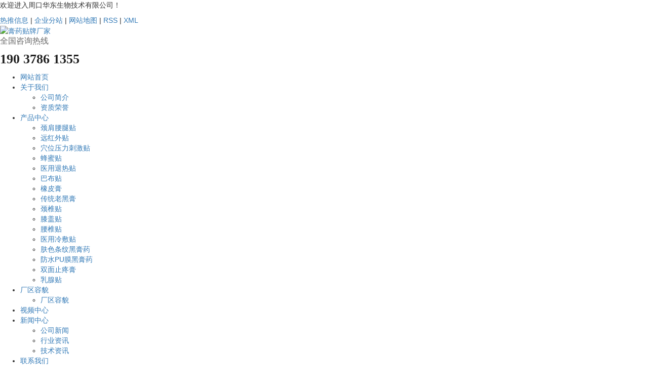

--- FILE ---
content_type: text/html;charset=utf-8
request_url: https://www.huadongshengwu.cn/
body_size: 13201
content:
<!DOCTYPE html>
<html lang="zh-CN">
<head>
    <meta charset="utf-8">
    <meta name="viewport" content="width=device-width, initial-scale=1, maximum-scale=1, user-scalable=no">
    <link rel="shortcut icon" type="image/x-icon" href="//cdn.myxypt.com/cb89fc01/24/01/af0d5276d58adec9d23ae6be1d5c224b6e10a17e.png"/>
    <title>膏药贴牌代加工厂家_黑膏药生产-周口华东生物技术有限公司</title>
    <meta name="keywords" content="膏药贴牌厂家,膏药代加工厂家,黑膏药生产,周口华东生物技术有限公司,周口华东生物技术有限公司"/>
    <meta name="description" content="周口华东生物技术有限公司是膏药贴牌厂家,膏药代加工厂家,主营黑膏药生产，产品销往全国各地，深受消费者的青睐。公司在全体职工的共同努力下，积极开拓、不断进取，现已发展成为具有现代化专业生产贴膏流水线车间的规模企业，公司本着精诚合作、互利互赢的原则，愿与全国新老客户共谋发展，共创辉煌。"/>
        <link rel="stylesheet" href='//gcdn.myxypt.com/libs/bootstrap.css'>
    <link rel="stylesheet" href='//gcdn.myxypt.com/libs/jquery.validator.css'>
    <link rel="stylesheet" href='//gcdn.myxypt.com/libs/owl.carousel.css'>
    <link rel="stylesheet" href="//cdn.myxypt.com/whtwdgh4/t/1/assets/app.css?v=1768614529">
    <link rel="stylesheet" href='//gcdn.myxypt.com/libs/swiper.min.css'>
    <link rel="stylesheet" href="//cdn.myxypt.com/whtwdgh4/t/1/assets/slick.css?v=1768614529">
    <link rel="stylesheet" href="//cdn.myxypt.com/whtwdgh4/t/1/assets/main.css?v=1768614529">
    <link rel="stylesheet" href="//cdn.myxypt.com/assets/animate.min.css">
    <script src='//gcdn.myxypt.com/libs/jquery.js'></script>
    <script src='//gcdn.myxypt.com/libs/owl.carousel.js'></script>
    <script src='//gcdn.myxypt.com/libs/jquery.validator.js'></script>
    <script src='//gcdn.myxypt.com/libs/jquery.SuperSlide.js'></script>
    <script src='//gcdn.myxypt.com/libs/swiper.min.js'></script>
    <script src='//cdn.myxypt.com/whtwdgh4/t/1/assets/slick.min.js?v=1768614529'></script>

    <!--{* 前端配置 *}-->
<script>
    var config = {
        homeUrl: 'https://www.huadongshengwu.cn/',
                copyCode: "1",
        userName: ""
    }
</script>
<script src="//cdn.myxypt.com/whtwdgh4/t/1/assets/app.js?v=1768614529"></script>
<!--{* 第三方JS代码 *}-->
<meta name="baidu-site-verification" content="code-CtbBWVOEvi" />
<script>(function() {var _53code = document.createElement("script");_53code.src = "https://tb.53kf.com/code/code/10064589/1";var s = document.getElementsByTagName("script")[0]; s.parentNode.insertBefore(_53code, s);})();</script>
<script charset="UTF-8" id="LA_COLLECT" src="//sdk.51.la/js-sdk-pro.min.js"></script>
<script>LA.init({id: "JrBeZzmhPJZctjtM",ck: "JrBeZzmhPJZctjtM"})</script>    <script>
        (function() {
            var hm = document.createElement('script');
            hm.src = '//hm.cn86.cn/hm.js?s-5sgzpphimubbbjhd';
            var s = document.getElementsByTagName('script')[0]; 
            s.parentNode.insertBefore(hm, s);
        })();
    </script>
        </head>

<body>
<!--[if lt IE 10]>
<div class="noie">
    您现在使用的是旧版本的 IE 浏览器，为了您能更好及完整体验该系统的所有功能，请尽快升级您的浏览器！
</div>
<![endif]-->

<!-- header -->
<!--{* 头部 *}-->
<!--{* 手机头部 *}-->
<div class="xymob-head visible-sm visible-xs">
    <div class="xymob-head-box">
        <div class="xymob-logo">
            <div><a href="https://www.huadongshengwu.cn/"><img src="//cdn.myxypt.com/cb89fc01/24/01/7c7e313b9c86d76799c54a2f847c055300904ddd.png" /></a></div>
        </div>
        <div class="xymob-navbtn">
            <span></span>
        </div>
        <div class="xymob-search-btn"><i class="icon-font icon-search"></i></div>
    </div>

    <div class="xymob-menu">
        <div class="xymob-menu-box">
                        <ul class="xymob-nav">
                                <li>
                    <a href="/" >网站首页</a>
                                                                            </li>
                                <li>
                    <a href="https://www.huadongshengwu.cn/about_about/" >关于我们</a>
                                                                                <div class="xymob-menu-jt"><i class="icon-font icon-down"></i></div>
                    <ul class="xymob-sub-menu">
                                                <li><a href="https://www.huadongshengwu.cn/about_about/gsjj9f6.html" >公司简介</a></li>
                                                <li><a href="https://www.huadongshengwu.cn/about_about/zzry37f.html" >资质荣誉</a></li>
                                            </ul>
                                                                            </li>
                                <li>
                    <a href="https://www.huadongshengwu.cn/product/" >产品中心</a>
                                             
                                        <div class="xymob-menu-jt"><i class="icon-font icon-down"></i></div>
                    <ul class="xymob-sub-menu">
                                                <li>
                            <a href="https://www.huadongshengwu.cn/product/jjyt5b7/" >颈肩腰腿贴</a>
                                                    </li>
                                                <li>
                            <a href="https://www.huadongshengwu.cn/product/yhwt619/" >远红外贴</a>
                                                    </li>
                                                <li>
                            <a href="https://www.huadongshengwu.cn/product/xwylcjtb4e/" >穴位压力刺激贴</a>
                                                    </li>
                                                <li>
                            <a href="https://www.huadongshengwu.cn/product/dqt5ea/" >蜂蜜贴</a>
                                                    </li>
                                                <li>
                            <a href="https://www.huadongshengwu.cn/product/yytrt7c5/" >医用退热贴</a>
                                                    </li>
                                                <li>
                            <a href="https://www.huadongshengwu.cn/product/bbtSd4b6/" >巴布贴</a>
                                                    </li>
                                                <li>
                            <a href="https://www.huadongshengwu.cn/product/xpj689/" >橡皮膏</a>
                                                    </li>
                                                <li>
                            <a href="https://www.huadongshengwu.cn/product/ctlhg277/" >传统老黑膏</a>
                                                    </li>
                                                <li>
                            <a href="https://www.huadongshengwu.cn/product/jzt61b/" >颈椎贴</a>
                                                    </li>
                                                <li>
                            <a href="https://www.huadongshengwu.cn/product/xgtb5b/" >膝盖贴</a>
                                                    </li>
                                                <li>
                            <a href="https://www.huadongshengwu.cn/product/yztf8e/" >腰椎贴</a>
                                                    </li>
                                                <li>
                            <a href="https://www.huadongshengwu.cn/product/yylft997/" >医用冷敷贴</a>
                                                    </li>
                                                <li>
                            <a href="https://www.huadongshengwu.cn/product/fstwhgy9e6/" >肤色条纹黑膏药</a>
                                                    </li>
                                                <li>
                            <a href="https://www.huadongshengwu.cn/product/fsPUmhgy4d5/" >防水PU膜黑膏药</a>
                                                    </li>
                                                <li>
                            <a href="https://www.huadongshengwu.cn/product/smztg501/" >双面止疼膏</a>
                                                    </li>
                                                <li>
                            <a href="https://www.huadongshengwu.cn/product/rxt2c1/" >乳腺贴</a>
                                                    </li>
                                            </ul>
                                                                            </li>
                                <li>
                    <a href="https://www.huadongshengwu.cn/case/" >厂区容貌</a>
                                             
                                        <div class="xymob-menu-jt"><i class="icon-font icon-down"></i></div>
                    <ul class="xymob-sub-menu">
                                                <li>
                            <a href="https://www.huadongshengwu.cn/case/alfla47/" >厂区容貌</a>
                                                    </li>
                                            </ul>
                                                                            </li>
                                <li>
                    <a href="/video/" >视频中心</a>
                                                                            </li>
                                <li>
                    <a href="https://www.huadongshengwu.cn/news/" >新闻中心</a>
                                             
                                        <div class="xymob-menu-jt"><i class="icon-font icon-down"></i></div>
                    <ul class="xymob-sub-menu">
                                                <li>
                            <a href="https://www.huadongshengwu.cn/news/gsxw51b/" >公司新闻</a>
                                                    </li>
                                                <li>
                            <a href="https://www.huadongshengwu.cn/news/xyzx2ba/" >行业资讯</a>
                                                    </li>
                                                <li>
                            <a href="https://www.huadongshengwu.cn/news/jszx98d/" >技术资讯</a>
                                                    </li>
                                            </ul>
                                                                            </li>
                                <li>
                    <a href="https://www.huadongshengwu.cn/about_contact/lxc2e.html" >联系我们</a>
                                                                                                                    </li>
                                <li>
                    <a href="/inquiry/" >在线留言</a>
                                                                            </li>
                        
            </ul>
                
        </div>
    </div>

    <div class="xymob-search">
        <div class="xymob-search-close-btn"><i class="icon-font icon-close"></i></div>
        <div class="xymob-search-box">
            <form method="get" name="formsearch" id="formsearch" action="https://www.huadongshengwu.cn/search.php">
                <input type="text" name="wd" id="keyword" placeholder="请输入关键词"/>
                <button type="submit" id="s_btn"><i class="icon-font"></i></button>
            </form>
        </div>
        <div class="xymob-seaerch-wz">
            <span>全站搜索</span>
            <a href="https://www.huadongshengwu.cn/search.php?wd=%E8%86%8F%E8%8D%AF%E8%B4%B4%E7%89%8C%E5%8E%82%E5%AE%B6">膏药贴牌厂家</a><a href="https://www.huadongshengwu.cn/search.php?wd=%E8%86%8F%E8%8D%AF%E4%BB%A3%E5%8A%A0%E5%B7%A5%E5%8E%82%E5%AE%B6">膏药代加工厂家</a><a href="https://www.huadongshengwu.cn/search.php?wd=%E9%BB%91%E8%86%8F%E8%8D%AF%E7%94%9F%E4%BA%A7">黑膏药生产</a>
        </div>
    </div>
</div><div class="head1 hidden-sm hidden-xs">
    <div class="w1200 clearfix">
        <div class="wel" >
            <p><span style="text-wrap: wrap;">欢迎进入周口华东生物技术有限公司！</span></p>
        </div>
        <div class="k1">
                                    <a href="https://www.huadongshengwu.cn/article/">热推信息</a> |
                                                <a href="https://www.huadongshengwu.cn/region/">企业分站</a> |
                        <a href="https://www.huadongshengwu.cn/sitemap/">网站地图</a> |
            <a href="https://www.huadongshengwu.cn/rss.xml">RSS</a> |
            <a href="https://www.huadongshengwu.cn/sitemap.xml">XML</a>
        </div>
    </div>
</div>
<div class="head2 hidden-sm hidden-xs">
    <div class="w1200 clearfix">
        <div class="logo  " ><a href="https://www.huadongshengwu.cn/"><img alt="膏药贴牌厂家" src="//cdn.myxypt.com/cb89fc01/24/01/0fd4ffe79cc21695c2a714cf261228be8f25f348.png" /></a></div>
       
        <div class="top_contact" > 
        <p style="text-wrap: wrap; line-height: normal;"><span style="font-family: 微软雅黑, &quot;Microsoft YaHei&quot;; color: rgb(102, 102, 102); font-size: 16px;">全国咨询热线</span></p><p style="text-wrap: wrap; line-height: normal;"><strong><span style="font-family: 微软雅黑, &quot;Microsoft YaHei&quot;; font-size: 26px; color: rgb(33, 33, 33);">190 3786 1355</span></strong></p>
        </div>
    </div>
</div>
<div class="head3 hidden-sm hidden-xs" >
    <ul class="x-menu clearfix">
        <li>
        <a href="/" >网站首页</a>
                            </li>
        <li>
        <a href="https://www.huadongshengwu.cn/about_about/" >关于我们</a>
                                <ul class="x-sub-menu">
                        <li><a href="https://www.huadongshengwu.cn/about_about/gsjj9f6.html" >公司简介</a></li>
                        <li><a href="https://www.huadongshengwu.cn/about_about/zzry37f.html" >资质荣誉</a></li>
                    </ul>
                            </li>
        <li>
        <a href="https://www.huadongshengwu.cn/product/" >产品中心</a>
                                <ul class="x-sub-menu">
                        <li><a href="https://www.huadongshengwu.cn/product/jjyt5b7/" >颈肩腰腿贴</a>
                            </li>
                        <li><a href="https://www.huadongshengwu.cn/product/yhwt619/" >远红外贴</a>
                            </li>
                        <li><a href="https://www.huadongshengwu.cn/product/xwylcjtb4e/" >穴位压力刺激贴</a>
                            </li>
                        <li><a href="https://www.huadongshengwu.cn/product/dqt5ea/" >蜂蜜贴</a>
                            </li>
                        <li><a href="https://www.huadongshengwu.cn/product/yytrt7c5/" >医用退热贴</a>
                            </li>
                        <li><a href="https://www.huadongshengwu.cn/product/bbtSd4b6/" >巴布贴</a>
                            </li>
                        <li><a href="https://www.huadongshengwu.cn/product/xpj689/" >橡皮膏</a>
                            </li>
                        <li><a href="https://www.huadongshengwu.cn/product/ctlhg277/" >传统老黑膏</a>
                            </li>
                        <li><a href="https://www.huadongshengwu.cn/product/jzt61b/" >颈椎贴</a>
                            </li>
                        <li><a href="https://www.huadongshengwu.cn/product/xgtb5b/" >膝盖贴</a>
                            </li>
                        <li><a href="https://www.huadongshengwu.cn/product/yztf8e/" >腰椎贴</a>
                            </li>
                        <li><a href="https://www.huadongshengwu.cn/product/yylft997/" >医用冷敷贴</a>
                            </li>
                        <li><a href="https://www.huadongshengwu.cn/product/fstwhgy9e6/" >肤色条纹黑膏药</a>
                            </li>
                        <li><a href="https://www.huadongshengwu.cn/product/fsPUmhgy4d5/" >防水PU膜黑膏药</a>
                            </li>
                        <li><a href="https://www.huadongshengwu.cn/product/smztg501/" >双面止疼膏</a>
                            </li>
                        <li><a href="https://www.huadongshengwu.cn/product/rxt2c1/" >乳腺贴</a>
                            </li>
                    </ul>
                            </li>
        <li>
        <a href="https://www.huadongshengwu.cn/case/" >厂区容貌</a>
                                <ul class="x-sub-menu">
                        <li><a href="https://www.huadongshengwu.cn/case/alfla47/" >厂区容貌</a>
                            </li>
                    </ul>
                            </li>
        <li>
        <a href="/video/" >视频中心</a>
                            </li>
        <li>
        <a href="https://www.huadongshengwu.cn/news/" >新闻中心</a>
                                <ul class="x-sub-menu">
                        <li><a href="https://www.huadongshengwu.cn/news/gsxw51b/" >公司新闻</a>
                            </li>
                        <li><a href="https://www.huadongshengwu.cn/news/xyzx2ba/" >行业资讯</a>
                            </li>
                        <li><a href="https://www.huadongshengwu.cn/news/jszx98d/" >技术资讯</a>
                            </li>
                    </ul>
                            </li>
        <li>
        <a href="https://www.huadongshengwu.cn/about_contact/lxc2e.html" >联系我们</a>
                                            </li>
        <li>
        <a href="/inquiry/" >在线留言</a>
                            </li>
    </ul>
</div>




<!--{* carousel *}-->
<!--{* banner *}-->
<div class="x-banner" >
    <div class="owl-carousel hidden-sm hidden-xs">
                <div class="banner-item"><a href=""><img src="//cdn.myxypt.com/cb89fc01/24/01/794e73e7ba8901fad0ebe64e9a3a1ffe03a2ca6b.jpg" alt="" /></a></div>
                <div class="banner-item"><a href=""><img src="//cdn.myxypt.com/cb89fc01/24/01/783556ef0bbf59e0ad680a1007c84aa025fa4923.jpg" alt="" /></a></div>
                <div class="banner-item"><a href=""><img src="//cdn.myxypt.com/cb89fc01/24/01/4eb3aa2aba4864d985f5be68e54ef44962012204.jpg" alt="" /></a></div>
            </div>
    <div class="owl-carousel visible-xs visible-sm">
                <div><a href=""><img src="//cdn.myxypt.com/cb89fc01/24/01/794e73e7ba8901fad0ebe64e9a3a1ffe03a2ca6b.jpg" alt="" /></a></div>
                <div><a href=""><img src="//cdn.myxypt.com/cb89fc01/24/01/783556ef0bbf59e0ad680a1007c84aa025fa4923.jpg" alt="" /></a></div>
                <div><a href=""><img src="//cdn.myxypt.com/cb89fc01/24/01/4eb3aa2aba4864d985f5be68e54ef44962012204.jpg" alt="" /></a></div>
            </div>
</div><div class="ss hidden-sm hidden-xs">
  <div class="w1200 clearfix">
    <div class="hotkey"><span>热门关键词</span>
      <a href="https://www.huadongshengwu.cn/search.php?wd=%E8%86%8F%E8%8D%AF%E8%B4%B4%E7%89%8C%E5%8E%82%E5%AE%B6">膏药贴牌厂家</a><a href="https://www.huadongshengwu.cn/search.php?wd=%E8%86%8F%E8%8D%AF%E4%BB%A3%E5%8A%A0%E5%B7%A5%E5%8E%82%E5%AE%B6">膏药代加工厂家</a><a href="https://www.huadongshengwu.cn/search.php?wd=%E9%BB%91%E8%86%8F%E8%8D%AF%E7%94%9F%E4%BA%A7">黑膏药生产</a>
    </div>
    <form method="get" name="formsearch" class="clearfix" id="formsearch" action="<!--{$url_search}-->">
      <input type="text" name="wd" id="keyword" placeholder="| 请输入关键字"/>
      <input type="submit" id="s_btn" value=""/>
    </form>
  </div>
</div>




<div class="index-c1">
  <div class="w1200">
    <div class="c1-con">
      <div class="index-tlt wow zoomIn">
        <h2>华东生物 性价至上</h2>
        <h3>Value for money</h3>
      </div>
      <div class="cont">
        <div class="c1-cont1">
          <img src="//cdn.myxypt.com/cb89fc01/24/01/3d60efb14edd295c2f6dd222465a05450dd8b8e1.png" />
          <p>
            科技创新 规范生产<br>
                        保质保量   售后无忧
          </p>
        </div>
        <div class="c1-cont2">
          <ul class="clearfix"  >
            
                        <li>
              <h3><span>十</span>
                年
              </h3>
              <h4>
                生物制品行业经验
              </h4>
              <div class="info">
                生物材料加工、运输、施工及售后一体化定制方案
              </div>
              <a href="/about_about/">查看详情>></a>
            </li>
                        <li>
              <h3><span>百</span>
                种产品
              </h3>
              <h4>
                种类多 · 型号全
              </h4>
              <div class="info">
                产品销售全国各地和<br>
多家企业达成长期合作
              </div>
              <a href="/product/">查看详情>></a>
            </li>
                        <li>
              <h3><span>售后</span>
                服务
              </h3>
              <h4>
                7X24h热线服务
              </h4>
              <div class="info">
                专注市场专注品质<br>
以责任坚守产品质量
              </div>
              <a href="/about_contact/">查看详情>></a>
            </li>
                      </ul>
        </div>
      </div>
    </div>
  </div>
</div>


<div class="index-c2">
  <div class="c2-con">
    <div class="index-tlt wow zoomIn">
      <h2>华东产品中心&支持定制</h2>
      <h3>Products & HETEROMORPHISM supports customization</h3>
    </div>
    <div class="clearfix">
      <div class="c2-left">
        <h2>推荐产品</h2>
        <ul class="clearfix" >
                              <li> <a href="https://www.huadongshengwu.cn/product/jjyt5b7/" title="颈肩腰腿贴">颈肩腰腿贴</a></li>
                                        <li> <a href="https://www.huadongshengwu.cn/product/yhwt619/" title="远红外贴">远红外贴</a></li>
                                        <li> <a href="https://www.huadongshengwu.cn/product/xwylcjtb4e/" title="穴位压力刺激贴">穴位压力刺激贴</a></li>
                                        <li> <a href="https://www.huadongshengwu.cn/product/dqt5ea/" title="蜂蜜贴">蜂蜜贴</a></li>
                                        <li> <a href="https://www.huadongshengwu.cn/product/yytrt7c5/" title="医用退热贴">医用退热贴</a></li>
                                        <li> <a href="https://www.huadongshengwu.cn/product/bbtSd4b6/" title="巴布贴">巴布贴</a></li>
                                                                                                                                                                                                                                      <li><a href="product/">更多生物设备</a></li>
        </ul>
        <div class="c2-tel" >
          <img src="//cdn.myxypt.com/cb89fc01/24/01/9d0430054bb94eba2dd9df975a5d6cf8da6a4531.jpg" />
          <div class="ttt">
            <dd>全国服务热线</dd>
            <dl>
              190 3786 1355
            </dl>
          </div>
        </div>
      </div>
      <div class="c2-right" >
                        <ul class="clearfix">
                     <li>
            <a href="https://www.huadongshengwu.cn/product/815.html" title="辅圣颈肩腰腿贴">
              <div class="wz">
                <h3>
                辅圣颈肩腰腿贴
                </h3>
                <dt>了解详情</dt>
              </div>
              <div class="img"><img src="//cdn.myxypt.com/cb89fc01/21/09/579ee76d5bafea2718d600ed66cb4073036ab48b.jpg?x-oss-process=image/resize,m_lfit,h_800,w_800" alt="辅圣颈肩腰腿贴" />
              </div>
            </a>
          </li>
                    <li>
            <a href="https://www.huadongshengwu.cn/product/818.html" title="颈肩腰腿贴">
              <div class="wz">
                <h3>
                颈肩腰腿贴
                </h3>
                <dt>了解详情</dt>
              </div>
              <div class="img"><img src="//cdn.myxypt.com/cb89fc01/21/09/88ffb548dc89abb60686317a8a2883ad28951aa3.jpg?x-oss-process=image/resize,m_lfit,h_800,w_800" alt="颈肩腰腿贴" />
              </div>
            </a>
          </li>
                    <li>
            <a href="https://www.huadongshengwu.cn/product/817.html" title="颈肩腰腿贴厂家">
              <div class="wz">
                <h3>
                颈肩腰腿贴厂家
                </h3>
                <dt>了解详情</dt>
              </div>
              <div class="img"><img src="//cdn.myxypt.com/cb89fc01/21/09/d9a3350107c7de377632aa28e184b64b976a7751.jpg?x-oss-process=image/resize,m_lfit,h_800,w_800" alt="颈肩腰腿贴厂家" />
              </div>
            </a>
          </li>
                    <li>
            <a href="https://www.huadongshengwu.cn/product/816.html" title="颈肩腰腿贴生产厂家">
              <div class="wz">
                <h3>
                颈肩腰腿贴生产厂家
                </h3>
                <dt>了解详情</dt>
              </div>
              <div class="img"><img src="//cdn.myxypt.com/cb89fc01/21/09/f8eede3fa997231c5f0734bee8ca39d47d006dd1.jpg?x-oss-process=image/resize,m_lfit,h_800,w_800" alt="颈肩腰腿贴生产厂家" />
              </div>
            </a>
          </li>
                    <li>
            <a href="https://www.huadongshengwu.cn/product/813.html" title="颈肩腰腿贴加工厂">
              <div class="wz">
                <h3>
                颈肩腰腿贴加工厂
                </h3>
                <dt>了解详情</dt>
              </div>
              <div class="img"><img src="//cdn.myxypt.com/cb89fc01/21/09/af05a6c03265c437ab273e0fbac64cec82503bc3.jpg?x-oss-process=image/resize,m_lfit,h_800,w_800" alt="颈肩腰腿贴加工厂" />
              </div>
            </a>
          </li>
                    <li>
            <a href="https://www.huadongshengwu.cn/product/812.html" title="颈肩腰腿贴代工厂">
              <div class="wz">
                <h3>
                颈肩腰腿贴代工厂
                </h3>
                <dt>了解详情</dt>
              </div>
              <div class="img"><img src="//cdn.myxypt.com/cb89fc01/21/09/24593ef1662f34fb045465235e28e7d58bc36910.jpg?x-oss-process=image/resize,m_lfit,h_800,w_800" alt="颈肩腰腿贴代工厂" />
              </div>
            </a>
          </li>
                  </ul>
                                <ul class="clearfix">
                     <li>
            <a href="https://www.huadongshengwu.cn/product/851.html" title="远红外贴膏">
              <div class="wz">
                <h3>
                远红外贴膏
                </h3>
                <dt>了解详情</dt>
              </div>
              <div class="img"><img src="//cdn.myxypt.com/cb89fc01/24/01/c85ab65a468925569f6e0d069082398be1971c18.jpg?x-oss-process=image/resize,m_lfit,h_800,w_800" alt="远红外贴膏" />
              </div>
            </a>
          </li>
                    <li>
            <a href="https://www.huadongshengwu.cn/product/833.html" title="远红外贴">
              <div class="wz">
                <h3>
                远红外贴
                </h3>
                <dt>了解详情</dt>
              </div>
              <div class="img"><img src="//cdn.myxypt.com/cb89fc01/22/06/7ba99931329d59d8e84c98f03073b72a79ffc945.jpg?x-oss-process=image/resize,m_lfit,h_800,w_800" alt="远红外贴" />
              </div>
            </a>
          </li>
                    <li>
            <a href="https://www.huadongshengwu.cn/product/830.html" title="远红外贴">
              <div class="wz">
                <h3>
                远红外贴
                </h3>
                <dt>了解详情</dt>
              </div>
              <div class="img"><img src="//cdn.myxypt.com/cb89fc01/22/06/d32fc975accdbb0c34567daeae9ee4889ef5fae5.jpg?x-oss-process=image/resize,m_lfit,h_800,w_800" alt="远红外贴" />
              </div>
            </a>
          </li>
                    <li>
            <a href="https://www.huadongshengwu.cn/product/709.html" title="辅圣远红外贴">
              <div class="wz">
                <h3>
                辅圣远红外贴
                </h3>
                <dt>了解详情</dt>
              </div>
              <div class="img"><img src="//cdn.myxypt.com/cb89fc01/21/05/f0c746751e1b49a9eb956d75cf5db2411ed4f92b.jpg?x-oss-process=image/resize,m_lfit,h_800,w_800" alt="辅圣远红外贴" />
              </div>
            </a>
          </li>
                    <li>
            <a href="https://www.huadongshengwu.cn/product/730.html" title="辅圣远红外贴批发">
              <div class="wz">
                <h3>
                辅圣远红外贴批发
                </h3>
                <dt>了解详情</dt>
              </div>
              <div class="img"><img src="//cdn.myxypt.com/cb89fc01/21/09/d32b80f339ae9e506f95155ca59e39d557f10d1b.jpg?x-oss-process=image/resize,m_lfit,h_800,w_800" alt="辅圣远红外贴批发" />
              </div>
            </a>
          </li>
                    <li>
            <a href="https://www.huadongshengwu.cn/product/723.html" title="远红外贴">
              <div class="wz">
                <h3>
                远红外贴
                </h3>
                <dt>了解详情</dt>
              </div>
              <div class="img"><img src="//cdn.myxypt.com/cb89fc01/21/09/47fb453afede61a82a324a8a6a45e52c74bcb172.jpg?x-oss-process=image/resize,m_lfit,h_800,w_800" alt="远红外贴" />
              </div>
            </a>
          </li>
                  </ul>
                                <ul class="clearfix">
                     <li>
            <a href="https://www.huadongshengwu.cn/product/829.html" title="穴位压力刺激贴">
              <div class="wz">
                <h3>
                穴位压力刺激贴
                </h3>
                <dt>了解详情</dt>
              </div>
              <div class="img"><img src="//cdn.myxypt.com/cb89fc01/22/06/7874cc11f71ab30cbab58764707200e4bbf81286.jpg?x-oss-process=image/resize,m_lfit,h_800,w_800" alt="穴位压力刺激贴" />
              </div>
            </a>
          </li>
                    <li>
            <a href="https://www.huadongshengwu.cn/product/828.html" title="穴位压力刺激贴">
              <div class="wz">
                <h3>
                穴位压力刺激贴
                </h3>
                <dt>了解详情</dt>
              </div>
              <div class="img"><img src="//cdn.myxypt.com/cb89fc01/22/06/f8e5377a00ee7b136b11c2e767cd375e29b92a93.jpg?x-oss-process=image/resize,m_lfit,h_800,w_800" alt="穴位压力刺激贴" />
              </div>
            </a>
          </li>
                    <li>
            <a href="https://www.huadongshengwu.cn/product/827.html" title="穴位压力刺激贴">
              <div class="wz">
                <h3>
                穴位压力刺激贴
                </h3>
                <dt>了解详情</dt>
              </div>
              <div class="img"><img src="//cdn.myxypt.com/cb89fc01/22/06/de0f7c236ad7575fc33fed163485c8a2a0b64333.jpg?x-oss-process=image/resize,m_lfit,h_800,w_800" alt="穴位压力刺激贴" />
              </div>
            </a>
          </li>
                    <li>
            <a href="https://www.huadongshengwu.cn/product/826.html" title="穴位压力刺激贴">
              <div class="wz">
                <h3>
                穴位压力刺激贴
                </h3>
                <dt>了解详情</dt>
              </div>
              <div class="img"><img src="//cdn.myxypt.com/cb89fc01/22/06/40481af653f277568b0deeab81c8a183bdc094ca.jpg?x-oss-process=image/resize,m_lfit,h_800,w_800" alt="穴位压力刺激贴" />
              </div>
            </a>
          </li>
                    <li>
            <a href="https://www.huadongshengwu.cn/product/824.html" title="穴位压力刺激贴">
              <div class="wz">
                <h3>
                穴位压力刺激贴
                </h3>
                <dt>了解详情</dt>
              </div>
              <div class="img"><img src="//cdn.myxypt.com/cb89fc01/22/06/7797e336553a041227b0d25791402824ecdf0d29.jpg?x-oss-process=image/resize,m_lfit,h_800,w_800" alt="穴位压力刺激贴" />
              </div>
            </a>
          </li>
                    <li>
            <a href="https://www.huadongshengwu.cn/product/822.html" title="穴位压力刺激贴">
              <div class="wz">
                <h3>
                穴位压力刺激贴
                </h3>
                <dt>了解详情</dt>
              </div>
              <div class="img"><img src="//cdn.myxypt.com/cb89fc01/22/06/2b87b360cea56a1dfe7722a72a74033f8afab705.jpg?x-oss-process=image/resize,m_lfit,h_800,w_800" alt="穴位压力刺激贴" />
              </div>
            </a>
          </li>
                  </ul>
                                <ul class="clearfix">
                     <li>
            <a href="https://www.huadongshengwu.cn/product/716.html" title="肚脐贴贴牌">
              <div class="wz">
                <h3>
                肚脐贴贴牌
                </h3>
                <dt>了解详情</dt>
              </div>
              <div class="img"><img src="//cdn.myxypt.com/cb89fc01/21/09/a7d625889f0e583fbd5a83e71616d7689ccd4bb1.jpg?x-oss-process=image/resize,m_lfit,h_800,w_800" alt="肚脐贴贴牌" />
              </div>
            </a>
          </li>
                    <li>
            <a href="https://www.huadongshengwu.cn/product/715.html" title="肚脐贴厂家">
              <div class="wz">
                <h3>
                肚脐贴厂家
                </h3>
                <dt>了解详情</dt>
              </div>
              <div class="img"><img src="//cdn.myxypt.com/cb89fc01/21/09/ebbf63f785bae6f04e23798c8a7827341aa98b88.jpg?x-oss-process=image/resize,m_lfit,h_800,w_800" alt="肚脐贴厂家" />
              </div>
            </a>
          </li>
                    <li>
            <a href="https://www.huadongshengwu.cn/product/714.html" title="肚脐贴OEM">
              <div class="wz">
                <h3>
                肚脐贴OEM
                </h3>
                <dt>了解详情</dt>
              </div>
              <div class="img"><img src="//cdn.myxypt.com/cb89fc01/21/09/36d21e04a5d11b6e70dafa17b57e24f234bab42b.jpg?x-oss-process=image/resize,m_lfit,h_800,w_800" alt="肚脐贴OEM" />
              </div>
            </a>
          </li>
                    <li>
            <a href="https://www.huadongshengwu.cn/product/713.html" title="肚脐贴">
              <div class="wz">
                <h3>
                肚脐贴
                </h3>
                <dt>了解详情</dt>
              </div>
              <div class="img"><img src="//cdn.myxypt.com/cb89fc01/21/09/7a2936d6cd95999b7ab6a8cf29a3c5811f646ceb.jpg?x-oss-process=image/resize,m_lfit,h_800,w_800" alt="肚脐贴" />
              </div>
            </a>
          </li>
                    <li>
            <a href="https://www.huadongshengwu.cn/product/711.html" title="肚脐贴生产厂家">
              <div class="wz">
                <h3>
                肚脐贴生产厂家
                </h3>
                <dt>了解详情</dt>
              </div>
              <div class="img"><img src="//cdn.myxypt.com/cb89fc01/21/09/b379a9cdf4e3df6134f0e11a10c1b7928dc83e6f.jpg?x-oss-process=image/resize,m_lfit,h_800,w_800" alt="肚脐贴生产厂家" />
              </div>
            </a>
          </li>
                    <li>
            <a href="https://www.huadongshengwu.cn/product/701.html" title="肚脐贴批发">
              <div class="wz">
                <h3>
                肚脐贴批发
                </h3>
                <dt>了解详情</dt>
              </div>
              <div class="img"><img src="//cdn.myxypt.com/cb89fc01/21/03/c7bf86258cb96a9174f0039dcf4f038fddecbeb3.jpg?x-oss-process=image/resize,m_lfit,h_800,w_800" alt="肚脐贴批发" />
              </div>
            </a>
          </li>
                  </ul>
                                <ul class="clearfix">
                     <li>
            <a href="https://www.huadongshengwu.cn/product/852.html" title="医用退热贴">
              <div class="wz">
                <h3>
                医用退热贴
                </h3>
                <dt>了解详情</dt>
              </div>
              <div class="img"><img src="//cdn.myxypt.com/cb89fc01/24/01/a7a20a6275e3b0a1ba2edbcdca4fb4db5ef1dc17.jpg?x-oss-process=image/resize,m_lfit,h_800,w_800" alt="医用退热贴" />
              </div>
            </a>
          </li>
                    <li>
            <a href="https://www.huadongshengwu.cn/product/743.html" title="辅圣医用退热贴">
              <div class="wz">
                <h3>
                辅圣医用退热贴
                </h3>
                <dt>了解详情</dt>
              </div>
              <div class="img"><img src="//cdn.myxypt.com/cb89fc01/21/09/4392ea531907f902babbbf0e4fc74b144691478d.jpg?x-oss-process=image/resize,m_lfit,h_800,w_800" alt="辅圣医用退热贴" />
              </div>
            </a>
          </li>
                    <li>
            <a href="https://www.huadongshengwu.cn/product/738.html" title="医用退热贴源头工厂">
              <div class="wz">
                <h3>
                医用退热贴源头工厂
                </h3>
                <dt>了解详情</dt>
              </div>
              <div class="img"><img src="//cdn.myxypt.com/cb89fc01/21/09/8e85fdbea74594c4b550abefc488c642cefc14f7.jpg?x-oss-process=image/resize,m_lfit,h_800,w_800" alt="医用退热贴源头工厂" />
              </div>
            </a>
          </li>
                  </ul>
                                <ul class="clearfix">
                     <li>
            <a href="https://www.huadongshengwu.cn/product/850.html" title="巴布贴">
              <div class="wz">
                <h3>
                巴布贴
                </h3>
                <dt>了解详情</dt>
              </div>
              <div class="img"><img src="//cdn.myxypt.com/cb89fc01/24/01/eb3c48a940265b0bfd8b09c20ad5eaf5f7206864.jpg?x-oss-process=image/resize,m_lfit,h_800,w_800" alt="巴布贴" />
              </div>
            </a>
          </li>
                    <li>
            <a href="https://www.huadongshengwu.cn/product/849.html" title="巴布贴">
              <div class="wz">
                <h3>
                巴布贴
                </h3>
                <dt>了解详情</dt>
              </div>
              <div class="img"><img src="//cdn.myxypt.com/cb89fc01/24/01/9f5b5916684bdb2a210de5374de46225fbafc745.jpg?x-oss-process=image/resize,m_lfit,h_800,w_800" alt="巴布贴" />
              </div>
            </a>
          </li>
                    <li>
            <a href="https://www.huadongshengwu.cn/product/848.html" title="巴布贴S刀">
              <div class="wz">
                <h3>
                巴布贴S刀
                </h3>
                <dt>了解详情</dt>
              </div>
              <div class="img"><img src="//cdn.myxypt.com/cb89fc01/22/06/5c4203eaf821921b39fbe2d7031b6997f6831ba5.jpg?x-oss-process=image/resize,m_lfit,h_800,w_800" alt="巴布贴S刀" />
              </div>
            </a>
          </li>
                    <li>
            <a href="https://www.huadongshengwu.cn/product/847.html" title="巴布贴S刀">
              <div class="wz">
                <h3>
                巴布贴S刀
                </h3>
                <dt>了解详情</dt>
              </div>
              <div class="img"><img src="//cdn.myxypt.com/cb89fc01/22/06/52a567978fa315197dd984db0e1438b5a9237c93.jpg?x-oss-process=image/resize,m_lfit,h_800,w_800" alt="巴布贴S刀" />
              </div>
            </a>
          </li>
                  </ul>
                                                                                                                                                                                      </div>
    </div>
  </div>
</div>

<script>
  $(".c2-left ul li").eq(0).addClass("cur");
    $(".c2-right ul").eq(0).show();

  $(".c2-left ul li").hover(function(){
    var n=$(this).index();
    $(this).addClass("cur").siblings().removeClass("cur");
    $(".c2-right ul").eq(n).show().siblings(".c2-right ul").hide();
  });
</script>




<div class="index-c5">
  <div class="w1200 clearfix">
    <div class="c5-left" >
      <ul class="clearfix">
               <li>
          <a href="javascript:void(0);">
            <img src="//cdn.myxypt.com/cb89fc01/24/01/2cd92e196c51581a1ab1bd4d42a1b6d56810d62c.png" alt="咨询洽谈">
            <h3>
              咨询洽谈
            </h3>
          </a>
        </li>
                <li>
          <a href="javascript:void(0);">
            <img src="//cdn.myxypt.com/cb89fc01/24/01/f836c9451acac5b5ecc154152ac7e80ce3db9c24.png" alt="需求分析">
            <h3>
              需求分析
            </h3>
          </a>
        </li>
                <li>
          <a href="javascript:void(0);">
            <img src="//cdn.myxypt.com/cb89fc01/24/01/2fd9d11292b8c0375c8d0962936f8bf209423469.png" alt="签订合同">
            <h3>
              签订合同
            </h3>
          </a>
        </li>
                <li>
          <a href="javascript:void(0);">
            <img src="//cdn.myxypt.com/cb89fc01/24/01/42b6606079a996bcd2ce83c9482ab7428ceb0d0c.png" alt="设计研发">
            <h3>
              设计研发
            </h3>
          </a>
        </li>
                <li>
          <a href="javascript:void(0);">
            <img src="//cdn.myxypt.com/cb89fc01/24/01/3d32918f8a6bf76e30dbbc752903403186ce3d50.png" alt="打样生产">
            <h3>
              打样生产
            </h3>
          </a>
        </li>
                <li>
          <a href="javascript:void(0);">
            <img src="//cdn.myxypt.com/cb89fc01/24/01/58e4e43ba57248b23d6944148157616e670dd0f0.png" alt="质检出货">
            <h3>
              质检出货
            </h3>
          </a>
        </li>
              </ul>
    </div>
    <div class="c5-right">
      <h3>咨询热线：</h3>
      <h4>19037861355</h4>
      <a href="inquiry/" class="ljzx"><span>立即咨询</span></a>
    </div>
  </div>
</div>

<div class="index-c6">
  <div class="c6-1">
    <div class="w1200 clearfix"  >
      <div class="yswz">
        <dt><em>01</em></dt>
        <div class="wzcont">
          <h3>
            源头厂家
          </h3>
          <div class="info">
            <p style="text-wrap: wrap;">资质齐全、价格优惠、高端定制</p><p style="text-wrap: wrap;"><br/></p><p style="text-wrap: wrap;"><a href="http://www.huadongshengwu.cn/about_about/" target="_self" title="黑膏药生产厂家排行">周口华东生物技术有限公司</a>成立于2010年11月03日，位于河南省周口市太康县毛庄镇纬一路润泰纺织院内7号，产品销往全国各地，深受消费者的青睐。公司在全体职工的共同努力下，积极开拓、不断进取，现已发展成为具有现代化专业生产<a href="http://www.huadongshengwu.cn/product/" target="_self" title="河南黑膏药生产厂家排行">贴膏</a>流水线车间的规模企业，公司本着“精诚合作、互利互赢”的原则，愿与全国新老客户共谋发展，共创辉煌。</p>
          </div>
          <div class="num">
            <em class="counter">1000</em>家合作单位<i>/</i><em class="counter">13</em>名设计师<i>/</i><em class="counter">30</em>名高级技术员
          </div>
        </div>
      </div>
      <div class="ystu"><img src="//cdn.myxypt.com/cb89fc01/24/01/b090d0e2a640c156d59573eafeb7b8817e28d62b.png" /></div>
    </div>
  </div>
  <div class="c6-2">
    <div class="w1200 clearfix"  >
      <div class="yswz">
        <dt><em>02</em></dt>
        <div class="wzcont">
          <h3>
          膏药贴牌代加工
          </h3>
          <div class="info">
          <p style="text-wrap: wrap;">为电商、微商、药店等提供贴牌代加工服务</p><p style="text-wrap: wrap;"><br/></p><p style="text-wrap: wrap;">周口华东生物技术有限公司成立于2010年11月03日，位于河南省周口市太康县毛庄镇纬一路润泰纺织院内7号，产品销往全国各地，深受消费者的青睐。公司在全体职工的共同努力下，积极开拓、不断进取，现已发展成为具有现代化专业生产<a href="http://www.huadongshengwu.cn/product/jjyt5b7/" target="_self" title="膏药贴牌厂家找华东">贴膏</a>流水线车间的规模企业，公司本着“精诚合作、互利互赢”的原则，愿与全国新老客户共谋发展，共创辉煌。</p>
          </div>
          <div class="num">
            <em class="counter">5000</em>平米厂房<i>/</i><em class="counter">60</em>台先进设备<i>/</i><em class="counter">100</em>品种规格
          </div>
        </div>
      </div>
      <div class="ystu"><img src="//cdn.myxypt.com/cb89fc01/24/01/6622afd35badb6d9e98ee83363ee29706beb5bef.png" /></div>
    </div>

    <div class="w1200" style="margin-top: 40px" >
      <div class="c6-slick">
                <li>
          <div class="slick-con clearfix">
            <a href="https://www.huadongshengwu.cn/product/856.html" title="传统老黑膏生产">
              <div class="img"><img src="//cdn.myxypt.com/cb89fc01/24/01/a804fb0bc0804070d3b617a1883bccb9b8b9cb7a.jpg?x-oss-process=image/resize,m_lfit,h_800,w_800" alt="传统老黑膏生产" /></div>
              <h3><span>"传统老黑膏生产</span>
                <dt></dt>
              </h3>
            </a>
          </div>
                  <li>
          <div class="slick-con clearfix">
            <a href="https://www.huadongshengwu.cn/product/855.html" title="传统老黑膏代加工">
              <div class="img"><img src="//cdn.myxypt.com/cb89fc01/24/01/0c557dc1ac32418724c679f189a1132e8d4dbf94.jpg?x-oss-process=image/resize,m_lfit,h_800,w_800" alt="传统老黑膏代加工" /></div>
              <h3><span>"传统老黑膏代加工</span>
                <dt></dt>
              </h3>
            </a>
          </div>
                  <li>
          <div class="slick-con clearfix">
            <a href="https://www.huadongshengwu.cn/product/854.html" title="老黑膏厂家批发">
              <div class="img"><img src="//cdn.myxypt.com/cb89fc01/24/01/76545c307652e398558795be6d5a0c8b147ab0c9.jpg?x-oss-process=image/resize,m_lfit,h_800,w_800" alt="老黑膏厂家批发" /></div>
              <h3><span>"老黑膏厂家批发</span>
                <dt></dt>
              </h3>
            </a>
          </div>
                  <li>
          <div class="slick-con clearfix">
            <a href="https://www.huadongshengwu.cn/product/853.html" title="传统老黑膏">
              <div class="img"><img src="//cdn.myxypt.com/cb89fc01/24/01/9c52472f7f49ec7189af61427d59b41bd1947878.jpg?x-oss-process=image/resize,m_lfit,h_800,w_800" alt="传统老黑膏" /></div>
              <h3><span>"传统老黑膏</span>
                <dt></dt>
              </h3>
            </a>
          </div>
                  <li>
          <div class="slick-con clearfix">
            <a href="https://www.huadongshengwu.cn/product/852.html" title="医用退热贴">
              <div class="img"><img src="//cdn.myxypt.com/cb89fc01/24/01/a7a20a6275e3b0a1ba2edbcdca4fb4db5ef1dc17.jpg?x-oss-process=image/resize,m_lfit,h_800,w_800" alt="医用退热贴" /></div>
              <h3><span>"医用退热贴</span>
                <dt></dt>
              </h3>
            </a>
          </div>
                  <li>
          <div class="slick-con clearfix">
            <a href="https://www.huadongshengwu.cn/product/851.html" title="远红外贴膏">
              <div class="img"><img src="//cdn.myxypt.com/cb89fc01/24/01/c85ab65a468925569f6e0d069082398be1971c18.jpg?x-oss-process=image/resize,m_lfit,h_800,w_800" alt="远红外贴膏" /></div>
              <h3><span>"远红外贴膏</span>
                <dt></dt>
              </h3>
            </a>
          </div>
                </div>
    </div>

  </div>
  <div class="c6-1">
    <div class="w1200 clearfix" >
      <div class="yswz">
        <dt><em>03</em></dt>
        <div class="wzcont">
          <h3>
            产品规格全
          </h3>
          <div class="info">
          <p style="text-wrap: wrap;">产品规格型号齐全，助您快速打开市场。</p><p style="text-wrap: wrap;"><br/></p><p style="text-wrap: wrap;">周口华东生物技术有限公司成立于2010年11月03日，位于河南省周口市太康县毛庄镇纬一路润泰纺织院内7号，产品销往全国各地，深受消费者的青睐。公司在全体职工的共同努力下，积极开拓、不断进取，现已发展成为具有现代化专业生产<a href="http://www.huadongshengwu.cn/product/jzt61b/" target="_self" title="河南膏药贴牌厂家找华东">贴膏</a>流水线车间的规模企业，公司本着“精诚合作、互利互赢”的原则，愿与全国新老客户共谋发展，共创辉煌。</p>
          </div>
        </div>
      </div>
      <div class="ystu"><img src="//cdn.myxypt.com/cb89fc01/24/01/272c658603d8023b30b195309167a1b64c3b3afd.png" /></div>
    </div>
  </div>
  <div class="c6-2">
    <div class="w1200 clearfix" >
      <div class="yswz">
        <dt><em>04</em></dt>
        <div class="wzcont">
          <h3>
            经验丰富
          </h3>
          <div class="info">
            <p style="text-wrap: wrap;">公司有自己的研发团队，拥有多种配方。<br/></p><p style="text-wrap: wrap;"><br/></p><p style="text-wrap: wrap;">周口华东生物技术有限公司成立于2010年11月03日，位于河南省周口市太康县毛庄镇纬一路润泰纺织院内7号，产品销往全国各地，深受消费者的青睐。公司在全体职工的共同努力下，积极开拓、不断进取，现已发展成为具有现代化专业生产贴膏流水线车间的规模企业，公司本着“精诚合作、互利互赢”的原则，愿与全国新老客户共谋发展，共创辉煌。</p>
          </div>
        </div>
      </div>
      <div class="ystu"><img src="//cdn.myxypt.com/cb89fc01/24/01/b0c9b49706b472c32e4ed8c580d00e3b9363f7ba.png" /></div>
    </div>
  </div>

  <div class="c6-1">
    <div class="w1200 clearfix" >
      <div class="yswz">
        <dt><em>05</em></dt>
        <div class="wzcont">
          <h3>
            快速交货
          </h3>
          <div class="info">
          <p>日产量达50万帖，有合作的物流、仓储、发货。</p><p><br/></p><p>周口华东生物技术有限公司成立于2010年11月03日，位于河南省周口市太康县毛庄镇纬一路润泰纺织院内7号，产品销往全国各地，深受消费者的青睐。公司在全体职工的共同努力下，积极开拓、不断进取，现已发展成为具有现代化专业生产贴膏流水线车间的规模企业，公司本着“精诚合作、互利互赢”的原则，愿与全国新老客户共谋发展，共创辉煌。</p>
          </div>
        </div>
      </div>
      <div class="ystu"><img src="//cdn.myxypt.com/cb89fc01/24/01/41fb7eed7e46b6bc42fac870d435863cf0159b5b.png" /></div>
    </div>
  </div>



</div>
<script>
  $(".c6-slick").slick({
        arrows:true,
        dots:false,
        autoplay:true,
        slidesToShow: 4,
        slidesToScroll: 1,
        responsive: [
            {
                breakpoint: 990,
                settings: {
                    slidesToShow: 3
                }
            },
            {
                breakpoint: 768,
                settings: {
                    slidesToShow: 2,
                    slidesToScroll: 1
                }
            },
            {
                breakpoint: 480,
                settings: {
                    slidesToShow: 1,
                    slidesToScroll: 1
                }
            }
        ]
    });
</script>




<div class="index-c8">
  <div class="w1200">
    <h3>留下您的电话号码</h3>
    <h4>免费获取您的专属解决方案</h4>
    <form action="<!--{$url_inquiry}-->" id="x-form1" method="post">
      <input name="action" type="hidden" value="saveadd1" />
      <div class="text-input clearfix">
        <input type="text" name="contact" placeholder="手机号码" id="contact">
        <input type="submit" class="btn1" name="btn" value="提交" />
      </div>
    </form>
  </div>
</div>

<div class="index-c9">
  <div class="w1200">
    <div class="index-tlt wow zoomIn">
      <h2>关于我们</h2>
      <h3>About us</h3>
      <h4>以责任坚守产品质量 以诚信服务于广大客户</h4>
    </div>
    <div class="c9-2" >
      <ul>
                        <li class="clearfix">
          <div class="wz">
            <h3>
              膏药贴牌厂家-膏药代加工厂家-黑膏药生产
            </h3>
            <h4>
              专业生产贴膏的规模企业
            </h4>
            <div class="info">
              周口华东生物技术有限公司成立于2010年11月03日，位于河南省周口市太康县毛庄镇纬一路润泰纺织院内7号，产品销往全国各地，深受消费者的青睐。公司在全体职工的共同努力下，积极开拓、不断进取，现已发展成为具有现代化专业生产贴膏流水线车间的规模企业，公司本着“精诚合作、互利互赢”的原则，愿与全国新老客户共谋发展，共创辉煌。
            </div>
            <a href="/about_about/" class="ckxq">查看详情>></a>
          </div>
          <div class="img"><img src="//cdn.myxypt.com/cb89fc01/24/01/0250051fa7530cd01f8945d3c8d201a311be0406.jpg" alt="公司简介"></div>
        </li>
                      </ul>
    </div>
  </div>
</div>
<script>
  $(".c9-1 ul li").eq(0).addClass("cur");
  $(".c9-2 ul li").eq(0).show();

  $(".c9-1 ul li").hover(function(){
    var n=$(this).index();
    $(this).addClass("cur").siblings().removeClass("cur");
    $(".c9-2 ul li").eq(n).show().siblings(".c9-2 ul li").hide();
  });
</script>

<div class="index-c10">
  <div class="w1200 c10-con">
    <div class="c10-1">
      <ul>
        <li>
          <dd>生产厂区</dd>
          <dl>- area -</dl>
        </li>
        <li>
          <dd>荣誉资质</dd>
          <dl>- Honor -</dl>
        </li>
      </ul>

    </div>
    <div class="c10-2">
      <div class="c10-slick" >
                <div class="slick-con">
          <a href="javascript:void(0);">
            <img src="//cdn.myxypt.com/cb89fc01/24/01/a3de5251b5e2e4ec7b448f3fb31d5728c5c4eb62.jpg" alt="生产厂区">
          </a>
        </div>
                <div class="slick-con">
          <a href="javascript:void(0);">
            <img src="//cdn.myxypt.com/cb89fc01/24/01/c369d9225921782fe0fbf1e8a5b9bf9b5c7131ab.jpg" alt="">
          </a>
        </div>
                <div class="slick-con">
          <a href="javascript:void(0);">
            <img src="//cdn.myxypt.com/cb89fc01/24/01/92993d71687663660a1438e5a6b31c104aaf2b0c.jpg" alt="">
          </a>
        </div>
                <div class="slick-con">
          <a href="javascript:void(0);">
            <img src="//cdn.myxypt.com/cb89fc01/24/01/f76309a0554562526b034393bedf9c75d12d741a.jpg" alt="">
          </a>
        </div>
                <div class="slick-con">
          <a href="javascript:void(0);">
            <img src="//cdn.myxypt.com/cb89fc01/24/01/e2a0afe9ef5bf4fe02e99804c33c0f3adad9691f.jpg" alt="">
          </a>
        </div>
              </div>
      <div class="c10-slick" >
                <div class="slick-con">
          <a href="javascript:void(0);">
            <img src="//cdn.myxypt.com/cb89fc01/24/01/473123892c339d2d96e6f060ce86ab3a56d843e2.jpg" alt="">
          </a>
        </div>
                <div class="slick-con">
          <a href="javascript:void(0);">
            <img src="//cdn.myxypt.com/cb89fc01/24/01/83a6ae44b72974e21662c08e2c9bb0cb44d74775.jpg" alt="">
          </a>
        </div>
                <div class="slick-con">
          <a href="javascript:void(0);">
            <img src="//cdn.myxypt.com/cb89fc01/24/01/473123892c339d2d96e6f060ce86ab3a56d843e2.jpg" alt="">
          </a>
        </div>
                <div class="slick-con">
          <a href="javascript:void(0);">
            <img src="//cdn.myxypt.com/cb89fc01/24/01/83a6ae44b72974e21662c08e2c9bb0cb44d74775.jpg" alt="">
          </a>
        </div>
                <div class="slick-con">
          <a href="javascript:void(0);">
            <img src="//cdn.myxypt.com/cb89fc01/24/01/473123892c339d2d96e6f060ce86ab3a56d843e2.jpg" alt="">
          </a>
        </div>
              </div>
    </div>

  </div>
</div>

<script>
  $(".c10-1 ul li").eq(0).addClass("cur");
    $(".c10-2 .c10-slick").eq(0).addClass('aa');

  $(".c10-1 ul li").hover(function(){
    var n=$(this).index();
    $(this).addClass("cur").siblings().removeClass("cur");
    $(".c10-2 .c10-slick").eq(n).addClass("aa").siblings(".c10-2 .c10-slick").removeClass('aa');
  });

    $(".c10-slick").slick({
        arrows:false,
        dots:false,
        autoplay:true,
        slidesToShow: 4,
        slidesToScroll: 1,
        responsive: [
            {
                breakpoint: 990,
                settings: {
                    slidesToShow: 3,
                    slidesToScroll: 1
                }
            },
            {
                breakpoint: 768,
                settings: {
                    slidesToShow: 2,
                    slidesToScroll: 1
                }
            }
        ]
    });
</script>

<div class="index-c11">
  <div class="w1200 clearfix"  >
    <div class="c11-left">
      <div class="c11-tlt"><span>公司新闻</span>/ NEWS</div>
      <ul class="xw1">
                <li><a href="https://www.huadongshengwu.cn/news/411.html" title="膏药贴牌代加工应该注意那些呢？" class="clearfix">
            <div class="date">
              <dd>
                20
              </dd>
              <dl>
                2020-11
              </dl>
            </div>
            <div class="wz">
              <h3>
                膏药贴牌代加工应该注意那些呢？
              </h3>
              <div class="info">
                现在很多都做贴牌代加工，膏药贴牌厂家先来说一下什么是膏药贴牌代加工？膏药贴牌就是用别的厂家文号加工生产自己配方的膏药，中国5000年历史流传下来的很多很多的秘方，据...
              </div>
            </div>
          </a></li>
                <li><a href="https://www.huadongshengwu.cn/news/412.html" title="膏药贴牌厂家告诉你如何解决你的腰肌劳损问题" class="clearfix">
            <div class="date">
              <dd>
                20
              </dd>
              <dl>
                2020-11
              </dl>
            </div>
            <div class="wz">
              <h3>
                膏药贴牌厂家告诉你如何解决你的腰肌劳损问题
              </h3>
              <div class="info">
                膏药贴牌厂家对于长时间的处于体力劳动的人们来说，腰部是最容易受到伤害的，因为腰部本来就是比较脆弱的地带，如果不小心的话就非常容易受伤，下面我们说一下腰肌劳损后背...
              </div>
            </div>
          </a></li>
                <li><a href="https://www.huadongshengwu.cn/news/413.html" title="膏药贴牌之膏药贴可以贴多久" class="clearfix">
            <div class="date">
              <dd>
                20
              </dd>
              <dl>
                2020-11
              </dl>
            </div>
            <div class="wz">
              <h3>
                膏药贴牌之膏药贴可以贴多久
              </h3>
              <div class="info">
                很多人贴上膏药后，不知道该何时揭去，乃至贴上两三天。现在膏药贴牌厂家给你解答下膏药贴多久合适，在贴膏药8-12个小时后，将它撕掉。由于在这段时间里，肌肤已经将膏药的...
              </div>
            </div>
          </a></li>
                <li><a href="https://www.huadongshengwu.cn/news/414.html" title="膏药加工厂家为您介绍撕药膏的8个诀窍" class="clearfix">
            <div class="date">
              <dd>
                20
              </dd>
              <dl>
                2020-11
              </dl>
            </div>
            <div class="wz">
              <h3>
                膏药加工厂家为您介绍撕药膏的8个诀窍
              </h3>
              <div class="info">
                   撕膏药是一件很痛苦的工作，许多人撕膏药的时分都痛的眼泪直流，那么，怎样撕膏药不痛呢？下面膏药贴牌厂家向您介绍撕膏药的8个诀窍，让你撕膏药是不再那么痛苦。　　贴...
              </div>
            </div>
          </a></li>
              </ul>
    </div>
    <div class="c11-right">
      <div class="c11-tlt"><span>常见问题</span>/ FAQ</div>
      <div class="xwtu"><img src="//cdn.myxypt.com/cb89fc01/24/01/74b2afc1c74264806d6368155627b207b1a7a6b7.png" /></div>
      <ul class="xw2">
                <li>
          <a href="https://www.huadongshengwu.cn/news/475.html" title="膏药贴牌厂家给大家普及一下OEM加工知识！">
            <h3>
              膏药贴牌厂家给大家普及一下OEM加工知识！
            </h3>
            <div class="info">
            一般OEM合作对象有这些：◆微商成熟团队◆医药连锁机构◆养生机构◆美容化妆行业◆医疗康复机构◆私人会所◆大型会议养生机构做OEM加工贴牌生产必须知道的重要内容：◆ 生产厂商资...
            </div>
          </a>
        </li>
                <li>
          <a href="https://www.huadongshengwu.cn/news/470.html" title="膏药OEM贴牌加工详细流程是怎么操作的">
            <h3>
              膏药OEM贴牌加工详细流程是怎么操作的
            </h3>
            <div class="info">
            　　膏药OEM，也就是膏药贴牌加工 。有实力的膏药代理商，可以通过膏药贴牌厂家来生成相应的膏药产品，通过合作来达成共赢。　　一些家里有祖传秘方的朋友，也可以通过膏药...
            </div>
          </a>
        </li>
                <li>
          <a href="https://www.huadongshengwu.cn/news/457.html" title="冬病夏治之穴位贴敷为何如此受欢迎？">
            <h3>
              冬病夏治之穴位贴敷为何如此受欢迎？
            </h3>
            <div class="info">
            许多中医外治法可防治缓慢呼吸系统疾病，特别是在其缓解期防备急性发生有着不行轻视的作用。常见办法如穴位贴敷、穴位打针、针刺医治、艾灸穴位及拔火罐，皆用以扶正祛邪，...
            </div>
          </a>
        </li>
              </ul>
    </div>
  </div>
</div>




<div class="foot1">
  <div class="w1200 clearfix">
    <div class="ff1">
      <div class="ftlt">联系方式：</div>
      <div class="lxfs" >
        <p>联系电话：‭19037861355&nbsp; &nbsp;19037863155&nbsp; &nbsp;13228002995</p><p>联系Q Q：384115737</p><p>公司地址：河南省周口市太康县毛庄镇纬一路润泰纺织院内7号</p>
      </div>
      <a href="https://www.huadongshengwu.cn/inquiry/" class="zxly">在线留言</a>
    </div>
    <div class="ff2">
      <div class="ftlt">快捷链接：</div>
      <div class="fnav"  >
                  <a href="/" >网站首页</a>
                  <a href="https://www.huadongshengwu.cn/about_about/" >关于我们</a>
                  <a href="https://www.huadongshengwu.cn/product/" >产品中心</a>
                  <a href="https://www.huadongshengwu.cn/case/" >厂区容貌</a>
                  <a href="/video/" >视频中心</a>
                  <a href="https://www.huadongshengwu.cn/news/" >新闻中心</a>
                  <a href="https://www.huadongshengwu.cn/about_contact/lxc2e.html" >联系我们</a>
                  <a href="/inquiry/" >在线留言</a>
              </div>
      <div class="x-region hidden-xs hidden-sm">
                 
        主营区域：
                <a href="https://www.huadongshengwu.cn/henan/">河南</a>
                <a href="https://www.huadongshengwu.cn/zhengzhou/">郑州</a>
                <a href="https://www.huadongshengwu.cn/zhoukou/">周口</a>
                <a href="https://www.huadongshengwu.cn/hunan/">湖南</a>
                <a href="https://www.huadongshengwu.cn/changsha/">长沙</a>
                <a href="https://www.huadongshengwu.cn/sichuan/">四川</a>
                <a href="https://www.huadongshengwu.cn/chengdu/">成都</a>
                <a href="https://www.huadongshengwu.cn/xbshanxi/">陕西</a>
                <a href="https://www.huadongshengwu.cn/xian/">西安</a>
                <a href="https://www.huadongshengwu.cn/anhui/">安徽</a>
                                  </div>
    </div>
    <div class="ff3 hidden-xs hidden-sm"  ><img src="//cdn.myxypt.com/cb89fc01/24/01/54dc84652735c1488825ff3bdefc57767371bbc4.png" /></div>
  </div>
</div>


<div class="foot2 hidden-xs hidden-sm" >
  <div class="w1200">
    <div class="yqlj">
      友情链接：
                </div>

  </div>
</div>



<div class="foot3">
  <div class="w1200 clearfix">
    <div class="row">
      <div class="copyr col-md-8">
          Copyright ©  周口华东生物技术有限公司 All rights reserved 备案号：
          <a href="https://beian.miit.gov.cn/" target="_blank">豫ICP备2021001877号-1</a> &nbsp;&nbsp;&nbsp;&nbsp;<a href="/about_yyzz/yyzz85d.html">营业执照</a>
          <br>
                主要从事于<a href="https://www.huadongshengwu.cn/search.php?wd=膏药贴牌厂家">膏药贴牌厂家</a>,<a href="https://www.huadongshengwu.cn/search.php?wd=膏药代加工厂家">膏药代加工厂家</a>,<a href="https://www.huadongshengwu.cn/search.php?wd=黑膏药生产">黑膏药生产</a>, 欢迎来电咨询！
              </div>
      <div class="jszc col-md-4 hidden-sm hidden-xs">
        
        <span id="powered"></span>
                技术支持：
                <a href="http://www.hnxysd.com" target='_blank'>祥云时代</a>
                                <a href="https://www.huadongshengwu.cn/disclaimer.html" target="_blank"> 免责声明</a> <br>
        <a href="https://beian.mps.gov.cn/#/query/webSearch?code=41162702000258" rel="noreferrer" target="_blank">
        <img src="//cdn.myxypt.com/cb89fc01/24/09/81c45f36988e6a7a7da3a2881a8dbcfc66549d92.png" alt="" srcset="">
          豫公网安备41162702000258</a>
      </div>
    </div>
  </div>
</div>


<script>
  if($(window).scrollTop() > 168){
        $('.head3').addClass('scroll');
    }
    $(window).scroll(function () {
        var len = $(this).scrollTop();
        if (len > 168) {
            $('.head3').addClass('scroll');
        }else{
            $('.head3').removeClass('scroll')
        }
    });
</script>


<!-- 手机页脚 -->
<div class="visible-xs">
  <div class="footer3">
    <ul class="clearfix">
      <li><a href="https://www.huadongshengwu.cn/"><i class="iconfont"></i><span>首页</span></a></li>
      <li><a href="https://www.huadongshengwu.cn/product/"><i class="iconfont"></i><span>产品</span></a></li>
      <li><a href="tel: 19037861355" onclick="addRecord()"><i class="iconfont"></i><span>电话</span></a></li>
      <li><a href="https://www.huadongshengwu.cn/inquiry/"><i class="iconfont"></i><span>留言</span></a></li>
    </ul>
  </div>
</div>

<script>
  var control = '1'
  if (control == 1) {
    var powered = "Powered by <a href='http://www.cn86.cn' target='_blank'>祥云平台</a> ";
    $("#powered").append(powered)
  }

  function addRecord() {
    var href = window.location.href;
    $.get('recode.php?href=' + href, function () {
    })
  }
</script>

<!-- 右侧客服 -->
<!-- 侧边工具栏 -->
<div id="toolbar" >
    <ul class="online-one">
                        <li><a href="//wpa.qq.com/msgrd?v=3&amp;uin=384115737&amp;site=qq&amp;menu=yes" target="_blank" style="background: rgba(28,163,233,1)">
            <span class="icon-font icon-qq"></span>
            <span class="wz">业务咨询</span>
        </a></li>
                        <li class="phone" style="background: rgba(28,163,233,1)">
            <span class="icon-font icon-phone"></span>
            <span class="wz">服务热线</span>
            <div class="tel-phone" style="background: rgba(28,163,233,1)">
                19037861355
            </div>
        </li>
        <li><a href="https://www.huadongshengwu.cn/inquiry/" style="background: rgba(28,163,233,1)">
            <span class="icon-font icon-message"></span>
            <span class="wz">在线留言</span>
        </a></li>
        <li class="ewm" style="background: rgba(28,163,233,1)">
            <span class="icon-font icon-ewm"></span>
            <span class="wz">微信</span>
                        <div class="ewm-box">
                <div class="arrow-regular"></div>
                <img src="//cdn.myxypt.com/cb89fc01/24/01/e7bbfcc23051d56de3589784e2e0a696e706b1e5.png" alt="二维码" />
            </div>
                    </li>
        <li class="backtop"><a href="javascript:;" style="background: rgba(28,163,233,1)">
            <span class="icon-font icon-top"></span>
            <span class="wz">TOP</span>
        </a></li>
    </ul>
</div>

<script>
    $(function () {
        var color = 'rgba(28,163,233,1)';

        // $("#toolbar li a").css("background", color);
        // $("#toolbar li.ewm").css("background", color);

        // 返回顶部
        app.backTop("#toolbar .backtop",300);
        var imgUrl = 'https://www.huadongshengwu.cn/';
        if($(".ewm-box img").attr('src') == imgUrl ) {
            $(".ewm-box").remove();
        }

        $(".online-three .close").click(function () {
            $(this).parents("#toolbar").hide();
        })
    })
</script>

<script type="text/javascript">
  $(".smtg h3").click(function () {
    $(".smtg p").slideToggle();
  });
</script>

<!-- 公安备案代码 -->
<a href="https://beian.mps.gov.cn/#/query/webSearch?code=41162702000258" rel="noreferrer" target="_blank">豫公网安备41162702000258</a>


<script src="//cdn.myxypt.com/whtwdgh4/t/1/assets/main.js?v=1768614529"></script>
<script src='//gcdn.myxypt.com/libs/jquery.countup.min.js'></script>
<script src='//gcdn.myxypt.com/libs/jquery.waypoints.min.js'></script>
<script>
  $('.counter').countUp();
</script>
<script>
  $(document).ready(function () {
    // BANNER
    $(".x-banner .owl-carousel").owlCarousel({
      items: 1,               // 显示个数
      loop: true,              // 是否循环
      autoplay: true,         // 是否自动播放
      navText: ['<i class="icon-font icon-left-arrow"></i>', '<i class="icon-font icon-right-arrow"></i>'], // 左右箭头
      responsive: {
        0: {
          nav: false,              // 是否显示箭头
        },
        990: {
          nav: true,
        }
      }
    });

    // 首页表单验证
    $("#x-form").validator({
      fields: {
        name: "required",
        contact: "required;mobile|phone",
        content: 'required'
      },
      rules: {
        // 使用正则表达式定义规则
        mobile: [/^([0-9]{3,4})?[0-9]{7,8}$/, "请填写有效的电话号码"],
        phone: [/^1[34578]+\d{9}$/, "请填写有效的手机号"]
      }
    });
  });
</script>
<script src='//cdn.myxypt.com/assets/wow.min.js'></script>
<script>
    var wow = new WOW({
        boxClass: 'wow',
        animateClass: 'animated',
        offset: 0,
        mobile: true,
        live: true
    });
    wow.init();
</script>
</body>
</html>